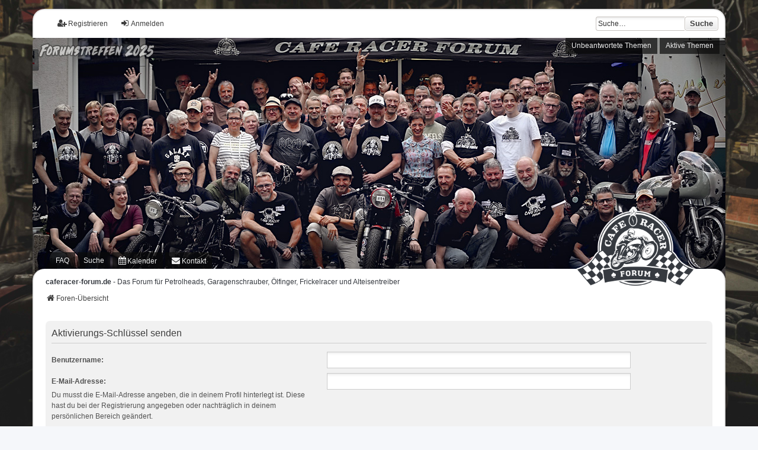

--- FILE ---
content_type: text/html; charset=UTF-8
request_url: https://www.caferacer-forum.de/ucp.php?mode=resend_act&sid=ece558aedee2ce81778d38db414d90ce
body_size: 3560
content:
<!DOCTYPE html>
<html dir="ltr" lang="de">
<head>
<meta charset="utf-8" />
<meta http-equiv="X-UA-Compatible" content="IE=edge">
<meta name="viewport" content="width=device-width, initial-scale=1" />

<title>caferacer-forum.de - Persönlicher Bereich - Aktivierungs-Schlüssel senden</title>

<link rel="shortcut icon" href="./styles/we_universal/theme/images/favicon.ico" />
<link rel="apple-touch-icon" sizes="180x180" href="./styles/we_universal/theme/images/apple-touch-icon.png">

	<link rel="alternate" type="application/atom+xml" title="Feed - caferacer-forum.de" href="/feed?sid=6e1de87278229208292e485501fb3dd0">			<link rel="alternate" type="application/atom+xml" title="Feed - Neue Themen" href="/feed/topics?sid=6e1de87278229208292e485501fb3dd0">				

<!--
	phpBB style name: we_universal
	Based on style:   prosilver (this is the default phpBB3 style)
	Original author:  Tom Beddard ( http://www.subBlue.com/ )
	Modified by:      nextgen ( http://xeronix.org/ )
	Modified by:      v12mike ( v12mike@ingenious.co.nz )
-->


<link href="./styles/prosilver/theme/stylesheet.css?assets_version=795" rel="stylesheet">
<link href="./assets/css/font-awesome.min.css?assets_version=795" rel="stylesheet">
<link href="./styles/we_universal/theme/common.css?assets_version=795" rel="stylesheet">
<link href="./styles/we_universal/theme/content.css?assets_version=795" rel="stylesheet">
<link href="./styles/we_universal/theme/cp.css?assets_version=795" rel="stylesheet">
<link href="./styles/we_universal/theme/forms.css?assets_version=795" rel="stylesheet">
<link href="./styles/we_universal/theme/colours.css?assets_version=795" rel="stylesheet">
<link href="./styles/we_universal/theme/responsive.css?assets_version=795" rel="stylesheet">
<link href="./styles/we_universal/theme/custom.css?assets_version=795" rel="stylesheet">




<!--[if lte IE 9]>
	<link href="./styles/prosilver/theme/tweaks.css?assets_version=795" rel="stylesheet">
<![endif]-->


<link href="./ext/crizzo/aboutus/styles/prosilver/theme/aboutus.css?assets_version=795" rel="stylesheet" media="screen">
<link href="./ext/hifikabin/navbarsearch/styles/we_universal/theme/navbarsearch.css?assets_version=795" rel="stylesheet" media="screen">
<link href="./ext/hjw/calendar/styles/prosilver/theme/calendar.css?assets_version=795" rel="stylesheet" media="screen">
<link href="./ext/rmcgirr83/elonw/styles/all/theme/elonw.css?assets_version=795" rel="stylesheet" media="screen">
<link href="./ext/tas2580/usermap/styles/prosilver/theme/style.css?assets_version=795" rel="stylesheet" media="screen">
<link href="./ext/phpbb/ads/styles/all/theme/phpbbads.css?assets_version=795" rel="stylesheet" media="screen">


<!-- Google tag (gtag.js) -->
<script async src="https://www.googletagmanager.com/gtag/js?id=G-NY7NV5M66E"></script>
<script>
  window.dataLayer = window.dataLayer || [];
  function gtag(){dataLayer.push(arguments);}
  gtag('js', new Date());

  gtag('config', 'G-NY7NV5M66E');
</script>

<!--[if lt IE 9]>
	<script src="./styles/we_universal/template/html5shiv.min.js"></script>
<![endif]-->

</head>
<body id="phpbb" class="nojs notouch section-ucp ltr  logged-out">

	
<div id="wrap" class="wrap">
	<a id="top" class="top-anchor" accesskey="t"></a>

	<div class="inventea-headerbar">
		<nav class="inventea-wrapper inventea-userbar">

			<ul class="linklist bulletin inventea-user-menu linklist_left" role="menubar">
																		<li class="small-icon rightside" data-skip-responsive="true"><a href="./ucp.php?mode=login&amp;redirect=ucp.php%3Fmode%3Dresend_act&amp;sid=6e1de87278229208292e485501fb3dd0" title="Anmelden" accesskey="x" role="menuitem"><i class="icon fa-fw fa-sign-in" aria-hidden="true"></i>Anmelden</a></li>
											<li class="small-icon rightside" data-skip-responsive="true"><a href="./ucp.php?mode=register&amp;sid=6e1de87278229208292e485501fb3dd0" role="menuitem"><i class="icon fa-fw fa-user-plus" aria-hidden="true"></i>Registrieren</a></li>
										
					               <div id="n-search-box" class="search-box rightside responsive-hide">
               <form action="./search.php?sid=6e1de87278229208292e485501fb3dd0" method="get" id="search">
                  <fieldset>
                     <input name="keywords" id="keywords" type="search" maxlength="128" title="Suche nach Wörtern" class="inputbox search tiny" size="20" value="" placeholder="Suche…" >
                     <button id="button" class="button icon-button search-icon" type="submit" title="Suche">Suche</button>
                  </fieldset>
               </form>
            </div>
					
								<div class="nav_marge">
			<div class="navbar navbar-racer" role="navigation">

	<ul id="nav-main" class="nav-main linklist" role="menubar">

		<li id="quick-links" class="quick-links dropdown-container responsive-menu" data-skip-responsive="true">
			<a href="#" class="dropdown-trigger">
				<i class="icon fa-bars fa-fw" aria-hidden="true"></i><span></span>
			</a>
			<div class="dropdown">
				<div class="pointer"><div class="pointer-inner"></div></div>
				<ul class="dropdown-contents nav-drop" role="menu">
					
											<li class="separator"></li>
																									<li>
								<a href="./search.php?search_id=unanswered&amp;sid=6e1de87278229208292e485501fb3dd0" role="menuitem">
									<i class="icon fa-file-o fa-fw icon-gray" aria-hidden="true"></i><span>Unbeantwortete Themen</span>
								</a>
							</li>
							<li>
								<a href="./search.php?search_id=active_topics&amp;sid=6e1de87278229208292e485501fb3dd0" role="menuitem">
									<i class="icon fa-file-o fa-fw icon-blue" aria-hidden="true"></i><span>Aktive Themen</span>
								</a>
							</li>
							<li class="separator"></li>
							<li>
								<a href="./search.php?sid=6e1de87278229208292e485501fb3dd0" role="menuitem">
									<i class="icon fa-search fa-fw" aria-hidden="true"></i><span>Suche</span>
								</a>
							</li>
					
										<li class="separator"></li>

										
					
				<li>
			<a href="/help/faq?sid=6e1de87278229208292e485501fb3dd0" rel="help" title="Häufig gestellte Fragen" role="menuitem">
				<i class="icon fa-question-circle fa-fw" aria-hidden="true"></i><span>FAQ</span>
			</a>
		</li>
								<li data-last-responsive="true">
			<a href="/calendar/?sid=6e1de87278229208292e485501fb3dd0" title="Kalender" role="menuitem">
				<i class="icon fa-calendar" aria-hidden="true"></i><span>Kalender</span>
			</a>
		</li>
		<li class="" data-last-responsive="true">
		<a href="/contactadmin?sid=6e1de87278229208292e485501fb3dd0" role="menuitem">
			<i class="icon fa-envelope fa-fw" aria-hidden="true"></i><span>Kontakt</span>
		</a>
	</li>
						TEST
				</ul>
			</div>
		</li>


	</ul>
</div>
	
				</div>			

			</ul>
		</nav>
	</div>

		<div class="inventea-header inventea-wrapper">
			<header>
			
							<nav>
			<div class="inventea-posts-menu">
				<ul class="inventea-menu" role="menubar">
																														<li>
						<a href="./search.php?search_id=unanswered&amp;sid=6e1de87278229208292e485501fb3dd0" role="menuitem">Unbeantwortete Themen</a>
					</li>
					<li>
						<a href="./search.php?search_id=active_topics&amp;sid=6e1de87278229208292e485501fb3dd0" role="menuitem">Aktive Themen</a>
					</li>
														</ul>
			</div>
			</nav>
			<div class="inventea-dashboard" role="banner">
				<a href="./index.php?sid=6e1de87278229208292e485501fb3dd0" title="Foren-Übersicht">
					<div class="inventea-sitename" style="display:none">
						<h1>caferacer-forum.de</h1>
						<span>Das Forum für Petrolheads, Garagenschrauber, Ölfinger, Frickelracer und Alteisentreiber</span>
					</div>
				</a>
				<img class="inventea-dashboard-image" src="./styles/we_universal/theme/images/header-9.jpg?v26-01-21" alt="forum header image">
			</div>

			<nav>
				<div class="inventea-forum-menu">
					<ul class="inventea-menu" role="menubar">
												<li id="button_faq">
							<a href="/help/faq?sid=6e1de87278229208292e485501fb3dd0" rel="help" title="Häufig gestellte Fragen" role="menuitem">FAQ</a>
						</li>
												<li>
							<a href="./search.php?sid=6e1de87278229208292e485501fb3dd0" role="menuitem">Suche</a>
						</li>
																																				<li data-last-responsive="true">
			<a href="/calendar/?sid=6e1de87278229208292e485501fb3dd0" title="Kalender" role="menuitem">
				<i class="icon fa-calendar" aria-hidden="true"></i><span>Kalender</span>
			</a>
		</li>
		<li class="" data-last-responsive="true">
		<a href="/contactadmin?sid=6e1de87278229208292e485501fb3dd0" role="menuitem">
			<i class="icon fa-envelope fa-fw" aria-hidden="true"></i><span>Kontakt</span>
		</a>
	</li>
					</ul>
				</div>
			</nav>
				</header>
	</div>

	<div class="inventea-wrapper inventea-content" role="main">
		
	<img class="logo_cafe" src="./styles/we_universal/theme/images/logo.png" alt="forum logo image">
	
					<div class="cafe-sitename">
						<span><b>caferacer-forum.de</b> - Das Forum für Petrolheads, Garagenschrauber, Ölfinger, Frickelracer und Alteisentreiber</span>
					</div>	

		<ul id="nav-breadcrumbs" class="linklist navlinks" role="menubar">
			
									
						<li class="breadcrumbs" itemscope itemtype="http://schema.org/BreadcrumbList">
												<span class="crumb"  itemtype="http://schema.org/ListItem" itemprop="itemListElement" itemscope><a href="./index.php?sid=6e1de87278229208292e485501fb3dd0" itemtype="https://schema.org/Thing" itemprop="item" accesskey="h" data-navbar-reference="index"><i class="icon fa-home fa-fw"></i><span itemprop="name">Foren-Übersicht</span></a><meta itemprop="position" content="1" /></span>					
											</li>
					</ul>

		
		

<form action="./ucp.php?mode=resend_act&amp;sid=6e1de87278229208292e485501fb3dd0" method="post" id="resend">

<div class="panel">
	<div class="inner">

	<div class="content">
		<h2>Aktivierungs-Schlüssel senden</h2>

		<fieldset>
		<dl>
			<dt><label for="username">Benutzername:</label></dt>
			<dd><input class="inputbox narrow" type="text" name="username" id="username" size="25" /></dd>
		</dl>
		<dl>
			<dt><label for="email">E-Mail-Adresse:</label><br /><span>Du musst die E-Mail-Adresse angeben, die in deinem Profil hinterlegt ist. Diese hast du bei der Registrierung angegeben oder nachträglich in deinem persönlichen Bereich geändert.</span></dt>
			<dd><input class="inputbox narrow" type="email" name="email" id="email" size="25" maxlength="100" /></dd>
		</dl>
		<dl>
			<dt>&nbsp;</dt>
			<dd><input type="hidden" name="creation_time" value="1769006023" />
<input type="hidden" name="form_token" value="06bd20d09853e02f599b1d63bf0ff4dbbd912d4c" />
<input type="submit" name="submit" id="submit" class="button1" value="Absenden" tabindex="2" /></dd>
		</dl>
		</fieldset>
	</div>

	</div>
</div>
</form>

				
			<div class="phpbb-ads-center" style="margin: 10px 0; clear: both;" data-phpbb-ads-id="71">
		<p class="rundeecke"><a href="https://www.elektronikbox.de" target="_blank" rel="noopener" title="Axel Joost Elektronik"><img src="/images/phpbb_ads/edfe5efc2476f0f061d2c157a3ff3146.gif" alt="Axel Joost Elektronik" width="100%" height="NaN" /></a></p>
	</div>
	

	<div class="inventea-footer-wrapper">
		<div id="page-footer" class="inventea-footer" role="contentinfo">
			<nav>
	<ul id="nav-footer" class="nav-footer linklist" role="menubar">
		<li class="breadcrumbs">
									<span class="crumb"><a href="./index.php?sid=6e1de87278229208292e485501fb3dd0" data-navbar-reference="index"><span>Foren-Übersicht</span></a></span>					</li>

				
		<li class="rightside" data-last-responsive="true">
	<a href="./ucp.php?mode=privacy&amp;sid=6e1de87278229208292e485501fb3dd0" role="menuitem">
		<i class="icon fa-user-secret fa-fw" aria-hidden="true"></i><span>Datenschutzerklärung</span>
	</a>
</li>
		<li class="rightside" data-last-responsive="true"><a href="/aboutus?sid=6e1de87278229208292e485501fb3dd0" role="menuitem"><i class="icon fa-info-circle fa-fw" aria-hidden="true"></i><span>Impressum</span></a></li>
					<li class="small-icon">
				<a href="/user/delete_cookies?sid=6e1de87278229208292e485501fb3dd0" data-ajax="true" data-refresh="true" role="menuitem">Alle Cookies löschen</a>
			</li>
		
				<li>Alle Zeiten sind <span title="Europa/Berlin">UTC+01:00</span></li>
			</ul>
</nav>

			<footer class="inventea-credits">
								<p class="footer-row">
					<span class="footer-copyright">Powered by <a href="https://www.phpbb.com/">phpBB</a>&reg; Forum Software &copy; phpBB Limited</span>
				</p>
				<p class="footer-row">
					<span class="footer-copyright">Customized by <a href="https://wiresys.de">WireSys</a></span>
				</p>
								<p class="footer-row" role="menu">
					<a class="footer-link" href="./ucp.php?mode=privacy&amp;sid=6e1de87278229208292e485501fb3dd0" title="Datenschutz" role="menuitem">
						<span class="footer-link-text">Datenschutz</span>
					</a>
					|
					<a class="footer-link" href="./ucp.php?mode=terms&amp;sid=6e1de87278229208292e485501fb3dd0" title="Nutzungsbedingungen" role="menuitem">
						<span class="footer-link-text">Nutzungsbedingungen</span>
					</a>
				</p>
											</footer>
		</div>
	

	<div id="darkenwrapper" class="darkenwrapper" data-ajax-error-title="AJAX-Fehler" data-ajax-error-text="Bei der Verarbeitung deiner Anfrage ist ein Fehler aufgetreten." data-ajax-error-text-abort="Der Benutzer hat die Anfrage abgebrochen." data-ajax-error-text-timeout="Bei deiner Anfrage ist eine Zeitüberschreitung aufgetreten. Bitte versuche es erneut." data-ajax-error-text-parsererror="Bei deiner Anfrage ist etwas falsch gelaufen und der Server hat eine ungültige Antwort zurückgegeben.">
		<div id="darken" class="darken">&nbsp;</div>
	</div>

	<div id="phpbb_alert" class="phpbb_alert" data-l-err="Fehler" data-l-timeout-processing-req="Bei der Anfrage ist eine Zeitüberschreitung aufgetreten.">
		<a href="#" class="alert_close">
			<i class="icon fa-times-circle fa-fw" aria-hidden="true"></i>
		</a>
	<h3 class="alert_title">&nbsp;</h3><p class="alert_text"></p>
	</div>
	<div id="phpbb_confirm" class="phpbb_alert">
		<a href="#" class="alert_close">
			<i class="icon fa-times-circle fa-fw" aria-hidden="true"></i>
		</a>
		<div class="alert_text"></div>
	</div>

<div>
	<a id="bottom" class="anchor" accesskey="z"></a>
	</div>
</div>
</div>
</div>

<script src="./assets/javascript/jquery-3.7.1.min.js?assets_version=795"></script>
<script src="./assets/javascript/core.js?assets_version=795"></script>




<script>
		var elonw_title = "Opens\u0020in\u0020new\u0020window";
</script>

<script src="./styles/we_universal/template/forum_fn.js?assets_version=795"></script>
<script src="./styles/prosilver/template/ajax.js?assets_version=795"></script>
<script src="./ext/rmcgirr83/elonw/styles/all/template/js/elonw.js?assets_version=795"></script>






</body>
</html>


--- FILE ---
content_type: text/css
request_url: https://www.caferacer-forum.de/styles/we_universal/theme/responsive.css?assets_version=795
body_size: 1395
content:
/* over-ride some odd formatting inherited from prosilver */
@media only screen and (max-width: 950px) {
	ul.topiclist dt .list-inner {
		margin: 0;
	}
}

/**
 * Common tags
 */
 @media only screen and (min-width: 550px) {
	.navbar-racer {
	display:none;
	}
	.nav_marge {
	margin-right: 20px;
	padding-right: 20px;
	margin-left: 20px;
	padding-left: 20px;
	}
}
@media only screen and (max-width: 700px) {

    html,
    body {
    	background-color: #ffffff;
    }
    /**
     * Structure
     */
    .wrap {
    	padding: 0;
    }

    .inventea-wrapper,
    .inventea-footer {
    	width: 100%;
    	border: 0;
    }

    .inventea-userbar {
    	height: 47px;
    	padding-top: 14px;
    }

    .inventea-dashboard {
    	width: 100%;
    }

    .inventea-footer-wrapper {
    	box-shadow: none;
    	margin: 0;
    	border: 0;
    }

    .inventea-footer {
    	margin: 0;
    	padding: 0 10px 10px;
    }

    /**
     * Forum name and description
     */
    .inventea-sitename {
    	font-size: 13px;
    	line-height: 125%;
    }

    .inventea-sitename h1 {
    	margin-bottom: 4px;
    }

    .inventea-posts-menu {
    	margin-right: 0;
    }

    .inventea-forum-menu {
    	margin-left: 0;
    }

    /**
     * Secondary dropdown menu
     *
     * Alternative menu displayed only on devices with low screen resolution (700px
     * or less). Activated by button located in user menu. Consists all links from
     * dashboard reduced to single dropdown (see navbar_responsive_header.html).
     */
    .inventea-user-menu {
    	margin-right: 10px !important;
    }

     .inventea-menu li > a {
    		display: block;
    		max-width: 125px;
    		text-overflow: ellipsis;
    		overflow: hidden;
    		white-space: nowrap;
    		padding: 4px 1px;
    	}

    .inventea-menu li > a:hover{
    	overflow: visible;
    	white-space: normal;
    }

    .inventea-mobile-dropdown-menu {
    	position: absolute;
    	right: 10px;
    	display: none;
    	margin-top: -6px;
    }

    .inventea-mobile-dropdown-menu .dropdown {
    	top: 30px;
    }

    .inventea-toggle {
    	display: block;
    	padding: 3px 6px 2px;
    	border-bottom: 3px solid #cccccc;
    	border-radius: 5px;
    	background: #e9e9e9;
    	color: #414141;
    	line-height: 1;
    	font-size: 21px;
    }

    .inventea-toggle:focus,
    .inventea-toggle:hover,
    .inventea-toggle:active {
    	outline: 0;
    	color: #414141;
    	cursor: pointer;
    }

    /**
     * Footer
     */
    #nav-footer,
    .inventea-credits {
    	float: none;
    }

    #nav-footer {
    	margin-top: 12px;
    }

    /**
     * Forums and tables
     */
    .forabg,
    .forumbg,
    .post,
    .panel {
    	margin-right: 0;
    	margin-left: 0;
    	border-radius: 5px 5px 0 0;
    }

    ul.topiclist dd,
    ul.topiclist.forums dd.lastpost {
    	display: table-cell;
    }

    ul.topiclist dd.topics,
    ul.topiclist dd.posts,
    ul.topiclist dd.views,
    ul.topiclist dd.lastpost,
    ul.topiclist dd.info,
    ul.topiclist dd.redirect {
    	display: none;
    }

    .forabg ul.topiclist li.row dd.lastpost {
    	background-color: #f1f1f1;
    }

    .forabg ul.topiclist li.row:nth-child(even) dd.lastpost {
    	background-color: #e9e9e9;
    }

    /**
     * Posts and private messages
     */
    .post,
    .panel {
    	border-radius: 5px;
    }

    .post .inner {
    	display: block;
    }

    .postprofile,
    .search .postprofile,
    .pm .postprofile,
    .post .postbody {
    	display: block;
    	overflow: hidden;
    	width: auto;
    }

    /* User profile */
    .postprofile,
    .pm .postprofile,
    .search .postprofile {
    	border-top-right-radius: 7px;
    	border-bottom-left-radius: 0;
    }

    .post .postprofile {
    	padding: 9px;
    	margin-bottom: 0;
    	border: 0;
    }

    .postprofile dt {
    	display: block;
    	text-align: left;
    }

    .postprofile dd.profile-rank {
    	text-align: left;
    }

    /* Post message */
    .post .postbody {
    	border-top-right-radius: 0;
    	border-bottom-left-radius: 7px;
    }

    .post.bg1 .postbody:before {
    	border-color: transparent transparent #f8f8f8 transparent;
    }

    .post.bg2 .postbody:before {
    	border-color: transparent transparent #f2f2f2 transparent;
    }

    .post.reported .postbody:before {
    	border-color: transparent transparent #f7ecef transparent;
    }

    /* Post message left triangle */
    .post .postbody:before {
    	right: 25px;
    	margin-top: -34px;
    	margin-left: 0;
    	border-width: 0 14px 16px 14px;
    }

    .search .postbody {
    	padding: 9px;
    }

    /**
     * Forms
     */
    fieldset dt,
    fieldset.fields2 dt,
    .section-posting fieldset.fields1 dt,
    .section-posting fieldset.fields2 dt {
    	float: none;
    	width: auto;
    }

    /* Additional margin between description and input */
    fieldset dt span {
    	display: block;
    	margin-bottom: 10px;
    }

    /* Reduce input left margin */
    fieldset dd,
    fieldset.fields1 dd,
    fieldset.fields2 dd,
    .section-posting fieldset.fields1 dd,
    .section-posting  fieldset.fields2 dd {
    	margin-left: 0;
    }

    input[type="search"] {
    	box-sizing: border-box;
    }

    input.inputbox,
    textarea.inputbox {
    	width: 100%;
    }

    input.medium {
    	width: 50%;
    }

    input.tiny {
    	width: 125px;
    }

    #register .inputbox,
    #login .inputbox {
    	width: 100% !important;
    }
}

@media only screen and (max-width: 550px) {
	.inventea-sitename {
		line-height: 100%;
	}

	ul.topiclist.forums dd.lastpost {
		display: none;
	}

	ul.linklist > li.inventea-time {
		float: none;
		margin: 3px 0 3px;
		text-align: center;
	}

	.inventea-menu li > a {
		max-width: 75px;
	}
	.inventea-posts-menu {
		display:none;
	}
	.inventea-forum-menu {
		display:none;
	}
	.logo_cafe {
    margin-top: -165px;
    margin-right: 0px;
	}
	.inventea-wrapper {
    padding: 5px 5px;
	}
	.cafe-sitename {
    margin-top:-30px;
	}
	.drop-min-width {
    min-width: 200px;
	}
	.inventea-header {
    margin-top: -20px;
	}
	ul.linklist_left {
	margin-left: 40px;
	}
	.hide-small-nav {
	display:none;
	}
}

@media only screen and (max-width: 450px){

	#pm-disp {
		font-size: 0;
	}

	#notif-disp {
		font-size: 0;
	}

	h1 {
		font-size: 24px;
		line-height: 24px;
	}

	.inventea-menu li > a {
		max-width: 55px;
	}

	.inventea-menu li + li {
	margin-left: 2px;
	}

	@media only screen and (max-width: 370px){
		h1 {
			font-size: 24px;
		}

		.inventea-menu li > a {
			max-width: 50px;
			padding: 4px 0px;
		}
	}

	@media only screen and (max-width: 319px){
		.inventea-mobile-dropdown-menu {
			display: block;
		}

		.inventea-menu li > a {
			display: none;
		}
	}
}
